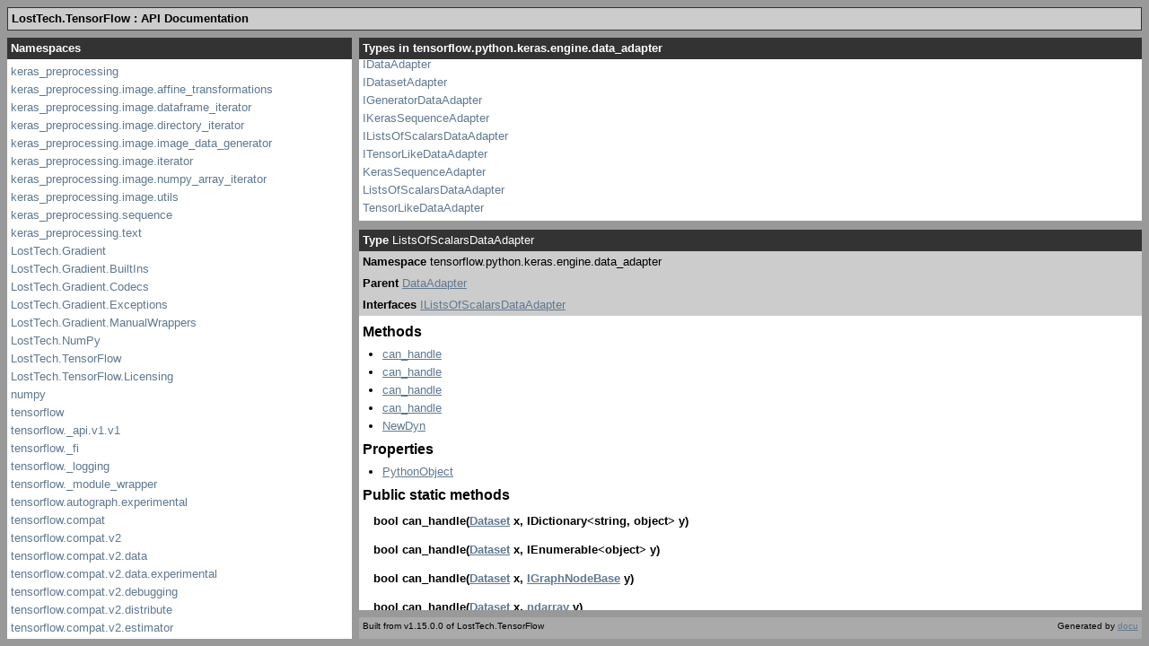

--- FILE ---
content_type: text/html; charset=utf-8
request_url: https://gradient.docs.losttech.software/tensorflow.python.keras.engine.data_adapter/ListsOfScalarsDataAdapter.htm
body_size: 1167
content:
<!DOCTYPE html PUBLIC "-//W3C//DTD XHTML 1.0 Frameset//EN" "http://www.w3.org/TR/xhtml1/DTD/xhtml1-frameset.dtd">
<html xmlns="http://www.w3.org/1999/xhtml" xml:lang="en" lang="en">
  <head>
	<!--[if lt IE 9]>
	<script src="http://html5shiv.googlecode.com/svn/trunk/html5.js"></script>
	<![endif]-->
    <title>ListsOfScalarsDataAdapter - LostTech.TensorFlow Documentation</title>
    <meta http-equiv="Content-Type" content="text/html; charset=iso-8859-1"/>
    <link type="text/css" rel="stylesheet" href="../main.css"/>
    <script type="text/javascript" src="../js/jquery-1.3.2.min.js"></script>
    <script type="text/javascript" src="../js/jquery.scrollTo-min.js"></script>
    <script type="text/javascript" src="../js/navigation.js"></script>
    <script type="text/javascript" src="../js/example.js"></script>
  </head>
  <body>
  	<header><h1>LostTech.TensorFlow : API Documentation</h1>
	</header>

    <nav id="namespaces">
      <iframe src="../namespaces.htm"></iframe>
    </nav><nav id="types">
  <h2 class="fixed">Types in tensorflow.python.keras.engine.data_adapter</h2>
	<div class="scroll">
		<ul>
				<li>
            <a href="../tensorflow.python.keras.engine.data_adapter/CompositeTensorDataAdapter.htm">CompositeTensorDataAdapter</a>
        </li>
				<li>
            <a href="../tensorflow.python.keras.engine.data_adapter/data_adapter.htm">data_adapter</a>
        </li>
				<li>
            <a href="../tensorflow.python.keras.engine.data_adapter/DataAdapter.htm">DataAdapter</a>
        </li>
				<li>
            <a href="../tensorflow.python.keras.engine.data_adapter/DatasetAdapter.htm">DatasetAdapter</a>
        </li>
				<li>
            <a href="../tensorflow.python.keras.engine.data_adapter/GeneratorDataAdapter.htm">GeneratorDataAdapter</a>
        </li>
				<li>
            <a href="../tensorflow.python.keras.engine.data_adapter/ICompositeTensorDataAdapter.htm">ICompositeTensorDataAdapter</a>
        </li>
				<li>
            <a href="../tensorflow.python.keras.engine.data_adapter/IDataAdapter.htm">IDataAdapter</a>
        </li>
				<li>
            <a href="../tensorflow.python.keras.engine.data_adapter/IDatasetAdapter.htm">IDatasetAdapter</a>
        </li>
				<li>
            <a href="../tensorflow.python.keras.engine.data_adapter/IGeneratorDataAdapter.htm">IGeneratorDataAdapter</a>
        </li>
				<li>
            <a href="../tensorflow.python.keras.engine.data_adapter/IKerasSequenceAdapter.htm">IKerasSequenceAdapter</a>
        </li>
				<li>
            <a href="../tensorflow.python.keras.engine.data_adapter/IListsOfScalarsDataAdapter.htm">IListsOfScalarsDataAdapter</a>
        </li>
				<li>
            <a href="../tensorflow.python.keras.engine.data_adapter/ITensorLikeDataAdapter.htm">ITensorLikeDataAdapter</a>
        </li>
				<li>
            <a href="../tensorflow.python.keras.engine.data_adapter/KerasSequenceAdapter.htm">KerasSequenceAdapter</a>
        </li>
				<li>
            <a href="../tensorflow.python.keras.engine.data_adapter/ListsOfScalarsDataAdapter.htm" class="current">ListsOfScalarsDataAdapter</a>
        </li>
				<li>
            <a href="../tensorflow.python.keras.engine.data_adapter/TensorLikeDataAdapter.htm">TensorLikeDataAdapter</a>
        </li>
		</ul>
	</div>
</nav>
	<article>
    <header>
		<p class="class"><strong>Type</strong> ListsOfScalarsDataAdapter</p>
	</header>
	<section>
		<header>
		<p><strong>Namespace</strong> tensorflow.python.keras.engine.data_adapter</p>
		<p><strong>Parent</strong> <a href="../tensorflow.python.keras.engine.data_adapter/DataAdapter.htm">DataAdapter</a></p>
		<p><strong>Interfaces</strong> <a href="../tensorflow.python.keras.engine.data_adapter/IListsOfScalarsDataAdapter.htm">IListsOfScalarsDataAdapter</a></p>
		</header>
    <div class="sub-header">
		
		
			<h3 class="section">Methods</h3>
			<ul>
				<li><a href="../tensorflow.python.keras.engine.data_adapter/ListsOfScalarsDataAdapter.htm#can_handle">can_handle</a></li>
				<li><a href="../tensorflow.python.keras.engine.data_adapter/ListsOfScalarsDataAdapter.htm#can_handle">can_handle</a></li>
				<li><a href="../tensorflow.python.keras.engine.data_adapter/ListsOfScalarsDataAdapter.htm#can_handle">can_handle</a></li>
				<li><a href="../tensorflow.python.keras.engine.data_adapter/ListsOfScalarsDataAdapter.htm#can_handle">can_handle</a></li>
				<li><a href="../tensorflow.python.keras.engine.data_adapter/ListsOfScalarsDataAdapter.htm#NewDyn">NewDyn</a></li>
			</ul>
		
			<h3 class="section">Properties</h3>
			<ul>
				<li><a href="../tensorflow.python.keras.engine.data_adapter/ListsOfScalarsDataAdapter.htm#PythonObject">PythonObject</a></li>
			</ul>
		
	</div>
	
	
	<h3 class="section">Public static methods</h3>

	<div id="can_handle" class="method">
		<h4>
			<span title="System.bool">bool</span> <strong>can_handle</strong>(<a href="../tensorflow.compat.v2.data/Dataset.htm">Dataset</a> x, <span title="System.Collections.Generic.IDictionary<string, object>">IDictionary&lt;string, object&gt;</span> y)
		</h4>
		<div class="content">




		</div>
	</div>
	<div id="can_handle" class="method">
		<h4>
			<span title="System.bool">bool</span> <strong>can_handle</strong>(<a href="../tensorflow.compat.v2.data/Dataset.htm">Dataset</a> x, <span title="System.Collections.Generic.IEnumerable<object>">IEnumerable&lt;object&gt;</span> y)
		</h4>
		<div class="content">




		</div>
	</div>
	<div id="can_handle" class="method">
		<h4>
			<span title="System.bool">bool</span> <strong>can_handle</strong>(<a href="../tensorflow.compat.v2.data/Dataset.htm">Dataset</a> x, <a href="../LostTech.Gradient.ManualWrappers/IGraphNodeBase.htm">IGraphNodeBase</a> y)
		</h4>
		<div class="content">




		</div>
	</div>
	<div id="can_handle" class="method">
		<h4>
			<span title="System.bool">bool</span> <strong>can_handle</strong>(<a href="../tensorflow.data/Dataset.htm">Dataset</a> x, <a href="../numpy/ndarray.htm">ndarray</a> y)
		</h4>
		<div class="content">




		</div>
	</div>
	<div id="NewDyn" class="method">
		<h4>
			<a href="../tensorflow.python.keras.engine.data_adapter/ListsOfScalarsDataAdapter.htm">ListsOfScalarsDataAdapter</a> <strong>NewDyn</strong>(<span title="System.object">object</span> x, <span title="System.object">object</span> y, <span title="System.object">object</span> sample_weights, <span title="System.object">object</span> batch_size, <a href="../LostTech.Gradient/ImplicitContainer`1.htm">ImplicitContainer&lt;T&gt;</a> shuffle, <span title="System.Collections.Generic.IDictionary<string, object>">IDictionary&lt;string, object&gt;</span> kwargs)
		</h4>
		<div class="content">




		</div>
	</div>
	
	<h3 class="section">Public properties</h3>

	<div id="PythonObject" class="method">
		<h4>
			<span title="System.object">object</span> <strong>PythonObject</strong> get; 
		</h4>
		<div class="content">

		</div>
	</div>
	</section>
	</article><footer>
	<span id="version">Built from v1.15.0.0 of LostTech.TensorFlow</span>
	<span id="docu-link">
		Generated by <a href="http://docu.jagregory.com">docu</a>
	</span>
</footer>
  </body>
</html>

--- FILE ---
content_type: application/javascript; charset=utf-8
request_url: https://gradient.docs.losttech.software/js/example.js
body_size: -312
content:
$(document).ready(function() {
    $('div.example').each(function(i, div) {
        var a = $('a', div);
        var pre = $('pre', div);

        a.pre = pre;
        a.preVisible = false;
        pre.hide();
        a.click(function() {
            if (a.preVisible) {
                a.pre.hide();
                a.text('Show Example');
                a.preVisible = false;
            } else {
                a.pre.show();
                a.text('Hide Example');
                a.preVisible = true;
            }
        });
    });
});